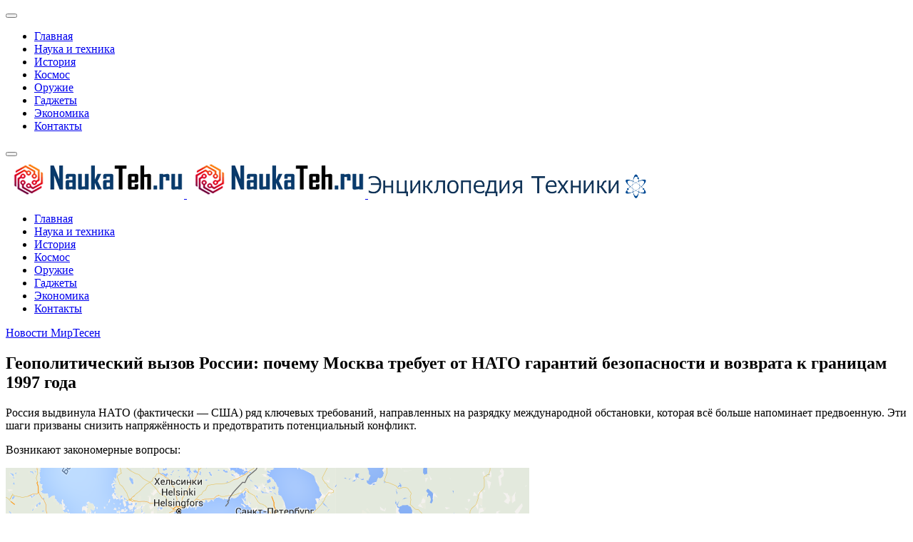

--- FILE ---
content_type: text/html; charset=utf-8
request_url: https://naukateh.ru/oruzhie/2135-pochemu-rossiya-tak-uverenno-trebuet-ot-nato-garantiy-bezopasnosti.html
body_size: 9705
content:
<!DOCTYPE html>
<html lang="ru-ru" dir="ltr">

<head>
<meta name="kadam-verification" content="kadame405410199e8145554e8980657f4140c" />
   <meta http-equiv="X-UA-Compatible" content="IE=edge" /><meta name="viewport" content="width=device-width, initial-scale=1" /><meta name="HandheldFriendly" content="true" /><meta name="apple-mobile-web-app-capable" content="YES" /> <!-- document meta -->
   <meta charset="utf-8" />
	<base href="https://naukateh.ru/oruzhie/2135-pochemu-rossiya-tak-uverenno-trebuet-ot-nato-garantiy-bezopasnosti.html" />
	<meta name="keywords" content="Почему, Россия, уверенно, требует, гарантий, безопасности, oldrewrite_processed" />
	<meta name="robots" content="index, follow" />
	<meta name="description" content="Россия выдвинула НАТО (фактически — США) ряд ключевых требований,  направленных на разрядку международной обстановки,  которая всё больше напоминает предвоенную.  Эти шаги призваны снизить напряжённость и" />
	<meta name="generator" content="Joomla! - Open Source Content Management" />
	<title>Геополитический вызов России: почему Москва требует от НАТО гарантий безопасности и возврата к границам 1997 года</title>
	<link href="/templates/jd_paris/favicon.ico" rel="shortcut icon" type="image/vnd.microsoft.icon" />
	
	<script src="/media/jui/js/jquery.min.js?d59cec3aa8868933f8a985d9d57f4d7f"></script>
	<script src="/media/jui/js/jquery-noconflict.js?d59cec3aa8868933f8a985d9d57f4d7f"></script>
	<script src="/media/jui/js/jquery-migrate.min.js?d59cec3aa8868933f8a985d9d57f4d7f"></script>
	<script src="/media/system/js/caption.js?d59cec3aa8868933f8a985d9d57f4d7f"></script>
	<script src="/media/plg_n3tcopylink/js/copylink.js"></script>
	<script>
jQuery(window).on('load',  function() {
				new JCaption('img.caption');
			});
        CopyLink.addEvent(window, 'load', function () {
        	new CopyLink({
        		container : document.body,
        		handler : function () {
        			return 'Источник статьи и обсуждение на '+location.href+'';
        		},
            minimalSelection: 20
        	});
        });
      
	</script>
 <!-- joomla head -->
   <link href="https://naukateh.ru/images/Untitled-2-1613978144.png" rel="shortcut icon" type="text/css" /> <!-- head styles -->
   <link rel="preload" as="script" href="https://static.nativerent.ru/js/codes/nativerent.v2.js" crossorigin>
<script src="https://static.nativerent.ru/js/codes/nativerent.v2.js" async crossorigin></script>
<script>(function(){(window.NRentCounter = window.NRentCounter || []).push({id:"690c5bea4498f"})}())</script>

<script async type="text/javascript" src="//sjsmartcontent.ru/static/plugin-site/js/sjplugin.js" data-site="6o0m"></script>

<script async src="https://statika.mpsuadv.ru/scripts/10513.js"></script> <!-- head scripts -->
<link rel="stylesheet" href="https://naukateh.ru/cache/astroid/css/83b6877f1095b6de0e3a9fb3ab640ef3.css?d59cec3aa8868933f8a985d9d57f4d7f" /></head> <!-- document head -->

<body class="site astroid-framework com-content view-article layout-default itemid-1203 oruzhie oruzhie-alias tp-style-17 ru-RU ltr">
   <!-- astroid container -->
<div class="astroid-container">
    <div class="astroid-mobilemenu d-none d-init dir-left" data-class-prefix="astroid-mobilemenu" id="astroid-mobilemenu">
   <div class="burger-menu-button active">
      <button type="button" class="button close-offcanvas offcanvas-close-btn">
         <span class="box">
            <span class="inner"></span>
         </span>
      </button>
   </div>
   <ul class="astroid-mobile-menu d-none"><li class="nav-item nav-item-id-91 nav-item-level-1 nav-item-default no-dropdown-icon"><!--menu link starts-->
<a href="/" title="Главная" class=" nav-link item-link-component item-level-1" data-drop-action="hover">
   <span class="nav-title">
                                          Главная                              </span>
   </a>
<!--menu link ends--></li><li class="nav-item nav-item-id-378 nav-item-level-1 no-dropdown-icon"><!--menu link starts-->
<a href="/nauka-i-tehnika.html" title="Наука и техника" class=" nav-link item-link-component item-level-1" data-drop-action="hover">
   <span class="nav-title">
                                          Наука и техника                              </span>
   </a>
<!--menu link ends--></li><li class="nav-item nav-item-id-1193 nav-item-level-1 no-dropdown-icon"><!--menu link starts-->
<a href="/istoriya.html" title="История" class=" nav-link item-link-component item-level-1" data-drop-action="hover">
   <span class="nav-title">
                                          История                              </span>
   </a>
<!--menu link ends--></li><li class="nav-item nav-item-id-1195 nav-item-level-1 no-dropdown-icon"><!--menu link starts-->
<a href="/kosmos.html" title="Космос" class=" nav-link item-link-component item-level-1" data-drop-action="hover">
   <span class="nav-title">
                                          Космос                              </span>
   </a>
<!--menu link ends--></li><li class="nav-item nav-item-id-1203 nav-item-level-1 nav-item-current nav-item-active no-dropdown-icon"><!--menu link starts-->
<a href="/oruzhie.html" title="Оружие" class=" nav-link active item-link-component item-level-1" data-drop-action="hover">
   <span class="nav-title">
                                          Оружие                              </span>
   </a>
<!--menu link ends--></li><li class="nav-item nav-item-id-1191 nav-item-level-1 no-dropdown-icon"><!--menu link starts-->
<a href="/gadzhety.html" title="Гаджеты" class=" nav-link item-link-component item-level-1" data-drop-action="hover">
   <span class="nav-title">
                                          Гаджеты                              </span>
   </a>
<!--menu link ends--></li><li class="nav-item nav-item-id-1249 nav-item-level-1 no-dropdown-icon"><!--menu link starts-->
<a href="/ekonomika.html" title="Экономика" class=" nav-link item-link-component item-level-1" data-drop-action="hover">
   <span class="nav-title">
                                          Экономика                              </span>
   </a>
<!--menu link ends--></li><li class="nav-item nav-item-id-1250 nav-item-level-1 no-dropdown-icon"><!--menu link starts-->
<a href="/kontakty.html" title="Контакты" class=" nav-link item-link-component item-level-1" data-drop-action="hover">
   <span class="nav-title">
                                          Контакты                              </span>
   </a>
<!--menu link ends--></li></ul></div>    <!-- astroid content -->
    <div class="astroid-content">
                <!-- astroid layout -->
        <div class="astroid-layout astroid-layout-wide">
                        <!-- astroid wrapper -->
            <div class="astroid-wrapper">
                                <section class="astroid-section astroid-header-section p-0" id="hs-1529472563843"><div class="container"><div class="astroid-row row" id="ar-1529472563843"><div class="astroid-column col-lg-12" id="ac-1529472563843"><div class="astroid-module-position" id="ah-1529472563843"><header id="astroid-header" class="astroid-header astroid-stacked-header astroid-stacked-center-header">
   <div class="d-flex">
      <div class="header-stacked-section d-flex justify-content-between flex-column w-100">
         <div class="w-100 d-flex justify-content-center">                           <div class="d-flex d-lg-none justify-content-start">
                  <div class="header-mobilemenu-trigger d-lg-none burger-menu-button align-self-center" data-offcanvas="#astroid-mobilemenu" data-effect="mobilemenu-slide">
                     <button class="button" type="button"><span class="box"><span class="inner"></span></span></button>
                  </div>
               </div>
                        <div class="d-flex w-100 justify-content-center"><!-- logo starts -->
<!-- <div class=""> -->
   <!-- image logo starts -->
      <logo>
      <a target="_self" class="astroid-logo astroid-logo-image d-flex align-items-center" href="https://naukateh.ru/">
                     <img src="https://naukateh.ru/images/Untitled-1.png" alt="Науч Поп" class="astroid-logo-default" />
                              <img src="https://naukateh.ru/images/Untitled-1.png" alt="Науч Поп" class="astroid-logo-mobile" />
                              <img src="https://naukateh.ru/images/jd_paris/logo-1564477680.png" alt="Науч Поп" class="astroid-logo-sticky" />
               </a>
   </logo>
   <!-- image logo ends -->
<!-- </div> -->
<!-- logo ends --></div></div>            <div data-megamenu data-megamenu-class=".has-megamenu" data-megamenu-content-class=".megamenu-container" data-dropdown-arrow="false" data-header-offset="true" data-transition-speed="300" data-megamenu-animation="none" data-easing="linear" data-astroid-trigger="hover" data-megamenu-submenu-class=".nav-submenu" class="w-100 d-none d-lg-flex justify-content-center pt-3">
               <div class=" astroid-nav-wraper align-self-center px-2 d-none d-lg-block w-100"><ul class="nav astroid-nav justify-content-center d-flex align-items-center"><li data-position="right" class="nav-item nav-item-id-91 nav-item-level-1 nav-item-default no-dropdown-icon"><!--menu link starts-->
<a href="/" title="Главная" class=" nav-link item-link-component item-level-1" data-drop-action="hover">
   <span class="nav-title">
                                          Главная                              </span>
   </a>
<!--menu link ends--></li><li data-position="right" class="nav-item nav-item-id-378 nav-item-level-1 no-dropdown-icon"><!--menu link starts-->
<a href="/nauka-i-tehnika.html" title="Наука и техника" class=" nav-link item-link-component item-level-1" data-drop-action="hover">
   <span class="nav-title">
                                          Наука и техника                              </span>
   </a>
<!--menu link ends--></li><li data-position="right" class="nav-item nav-item-id-1193 nav-item-level-1 no-dropdown-icon"><!--menu link starts-->
<a href="/istoriya.html" title="История" class=" nav-link item-link-component item-level-1" data-drop-action="hover">
   <span class="nav-title">
                                          История                              </span>
   </a>
<!--menu link ends--></li><li data-position="right" class="nav-item nav-item-id-1195 nav-item-level-1 no-dropdown-icon"><!--menu link starts-->
<a href="/kosmos.html" title="Космос" class=" nav-link item-link-component item-level-1" data-drop-action="hover">
   <span class="nav-title">
                                          Космос                              </span>
   </a>
<!--menu link ends--></li><li data-position="right" class="nav-item nav-item-id-1203 nav-item-level-1 nav-item-current nav-item-active no-dropdown-icon"><!--menu link starts-->
<a href="/oruzhie.html" title="Оружие" class=" nav-link active item-link-component item-level-1" data-drop-action="hover">
   <span class="nav-title">
                                          Оружие                              </span>
   </a>
<!--menu link ends--></li><li data-position="right" class="nav-item nav-item-id-1191 nav-item-level-1 no-dropdown-icon"><!--menu link starts-->
<a href="/gadzhety.html" title="Гаджеты" class=" nav-link item-link-component item-level-1" data-drop-action="hover">
   <span class="nav-title">
                                          Гаджеты                              </span>
   </a>
<!--menu link ends--></li><li data-position="right" class="nav-item nav-item-id-1249 nav-item-level-1 no-dropdown-icon"><!--menu link starts-->
<a href="/ekonomika.html" title="Экономика" class=" nav-link item-link-component item-level-1" data-drop-action="hover">
   <span class="nav-title">
                                          Экономика                              </span>
   </a>
<!--menu link ends--></li><li data-position="right" class="nav-item nav-item-id-1250 nav-item-level-1 no-dropdown-icon"><!--menu link starts-->
<a href="/kontakty.html" title="Контакты" class=" nav-link item-link-component item-level-1" data-drop-action="hover">
   <span class="nav-title">
                                          Контакты                              </span>
   </a>
<!--menu link ends--></li></ul></div>            </div>
                  </div>
   </div>
</header></div></div></div></div></section><section class="astroid-section p-0" id="m-81549354509478"><div class="container"><div class="astroid-row row" id="ar-981549354509478"><div class="astroid-column col-lg-12" id="ac-491549354509478"><div class="astroid-message" id="m-411549354512741"><div id="system-message-container">
   </div>
</div></div></div></div></section><section class="astroid-section astroid-component-section" id="cs-1528971561366"><div class="container"><div class="astroid-row row" id="ar-1528971561366"><div class="astroid-column col-lg-9 col-lg-12" id="ac-1528971561366"><div class="astroid-module-position" id="t-byzmhd0sb">      <div class="moduletable ">
            <div id="mirto" style="max-width: 900px">



<div id="unit_97816"><a href="https://advert.mirtesen.ru/" >Новости МирТесен</a></div>
<script type="text/javascript" charset="utf-8">
  (function() {
    var sc = document.createElement('script'); sc.type = 'text/javascript'; sc.async = true;
    sc.src = '//news.mirtesen.ru/data/js/97816.js'; sc.charset = 'utf\u002D8';
    var s = document.getElementsByTagName('script')[0]; s.parentNode.insertBefore(sc, s);
  }());
</script>

</div>      </div>
      </div><div class="astroid-component" id="ca-1531889658434"><div class="astroid-component-area">
   <div class="item-page" itemscope itemtype="https://schema.org/Article">
   <meta itemprop="inLanguage" content="ru-RU" />
   
      
      
               <div class="item-title">
                     <h1 itemprop="headline">
               Геополитический вызов России: почему Москва требует от НАТО гарантий безопасности и возврата к границам 1997 года            </h1>
                                          </div>
               
      
   
      <div><div id="NRent-690c5bea4498f-5"></div>
<script>(function(){(window.NRentManager = window.NRentManager || []).push({renderTo:"NRent-690c5bea4498f-5",position:"popupTeaser",settings:{"mobile":["teaser","fullscreen"],"desktop":["teaser"]}})}())</script>
</div>
               

	  
            
     

	 <div class="articletext" itemprop="articleBody">
        

		<div><div class="lick">

<div id="NRent-690c5bea4498f-2"></div>
<script>(function(){(window.NRentManager = window.NRentManager || []).push({renderTo:"NRent-690c5bea4498f-2",position:"horizontalTop"})}())</script>


<sjdiv id="SlickJumpNativeAds-sm26la"></sjdiv>


</div>

</div><p>Россия выдвинула НАТО (фактически — США) ряд ключевых требований, направленных на разрядку международной обстановки, которая всё больше напоминает предвоенную. Эти шаги призваны снизить напряжённость и предотвратить потенциальный конфликт.</p><p>Возникают закономерные вопросы:</p><img src="https://avatars.dzeninfra.ru/get-zen_doc/111343/pub_61dcb497cd29b04c1414decb_61dcc50e5ca6961ac85bdabe/scale_1200"><p><em>Фото: politforums.net</em></p><ul><li>Почему Россия настаивает именно на этих гарантиях?</li><li>Что объясняет уверенную, почти победную позицию российских дипломатов? (<i>Ответ на этот вопрос — далее в тексте</i>)</li></ul><p>Давайте разберёмся в сути происходящего.</p><div><div class="madak" style="max-width: 600px; margin: 0 auto">

<div id="NRent-690c5bea4498f-3"></div>
<script>(function(){(window.NRentManager = window.NRentManager || []).push({renderTo:"NRent-690c5bea4498f-3",position:"horizontalMiddle"})}())</script>


<div id="unit_100099"><a href="https://advert.mirtesen.ru/" >Новости МирТесен</a></div>
<script type="text/javascript" charset="utf-8">
  (function() {
    var sc = document.createElement('script'); sc.type = 'text/javascript'; sc.async = true;
    sc.src = '//news.mirtesen.ru/data/js/100099.js'; sc.charset = 'utf\u002D8';
    var s = document.getElementsByTagName('script')[0]; s.parentNode.insertBefore(sc, s);
  }());
</script>


</div>

</div><p>#геополитика</p><h2>Суть требований: возврат к границам 1997 года</h2><p>В январе 2022 года Россия официально озвучила и опубликовала свои требования к НАТО, что является редкой открытостью для отечественной дипломатии. Ключевые пункты включают:</p><ul><li>Вывод американского ядерного оружия с территории Европы.</li><li>Юридически закреплённый отказ от дальнейшего расширения Альянса, в первую очередь в отношении Украины и Грузии.</li><li>Ликвидация ударных ракетных систем и другой наступательной военной инфраструктуры в странах Восточной Европы, таких как Прибалтика, Польша и Румыния.</li></ul><p>#нато</p><p>Фактически, Россия требует от НАТО вернуться к военной конфигурации, существовавшей в 1997 году, до вступления в альянс стран Восточной Европы и Прибалтики.</p><p>#россия и сша</p><img src="https://avatars.dzeninfra.ru/get-zen_doc/3499786/pub_61dcb497cd29b04c1414decb_61dcc4b094e1827ca0edb7c8/scale_1200"><p><em>Фото: wpristav.ru</em></p><p>Накануне переговоров российский переговорщик Сергей Рябков выразил эту мысль прямо: «НАТО надо собирать манатки и отправляться на рубежи 1997 года».</p><h2>Причины требований: восстановление баланса сдерживания</h2><p>Десятилетиями глобальную стабильность обеспечивала «концепция гарантированного взаимного уничтожения» (или «концепция Возмездия»). СССР и США понимали, что любая атака вызовет немедленный и сокрушительный ответный удар, что делало войну бессмысленной.</p><p>Сейчас Россия требует вернуться к этой логике, предлагая, по сути, «доктрину Путина» для обеспечения устойчивого мира.</p><p>#путин</p><div><div class="lick">


<sjdiv id="SlickJumpNativeAds-sm26lc"></sjdiv>

</div></div><p>Дело в том, что сегодня этот баланс нарушен. Расширение НАТО на восток значительно сократило стратегическое расстояние до ключевых центров России. Размещение ударных систем, например, на Украине, теоретически даёт США возможность нанести обезоруживающий упреждающий удар, лишив Россию времени для ответа. В таком сценарии США могли бы стать бесспорным мировым гегемоном.</p><p>#противостояние</p><img src="https://avatars.dzeninfra.ru/get-zen_doc/2355127/pub_61dcb497cd29b04c1414decb_61dcc5905566be448ff8f52b/scale_1200"><p><em>Агрессивная военщина</em></p><p>Кто-то возразит, что ядерная война никому не нужна. Однако история показывает, что войны всё же случаются, особенно когда на кону стоят глобальное доминирование и контроль над ограниченными ресурсами планеты. В условиях будущего дефицита ископаемых и питьевой воды идея мирового господства может показаться кому-то в Вашингтоне заманчивой авантюрой.</p><p class="ssil1">Обратите внимание: <a href="https://naukateh.ru/oruzhie/131-pochemu-pervyy-ognestrel-polozhil-konec-gospodstvu-dospehov-esli-on-ih-ne-probival.html">Почему первый "огнестрел" положил конец господству доспехов, если он их не пробивал?.</a></p><p>Таким образом, отступление НАТО — это не каприз, а требование восстановить базовый принцип ядерного сдерживания, который десятилетиями охранял мир. Вот суть российских предложений.</p><p>#ядерное сдерживание</p><h2>Источник уверенности России: новый военный паритет</h2><p>Почему же Россия ведёт себя так уверенно, словно победитель? Объяснение может крыться в работе военно-аналитических центров, которые оценивают баланс сил. После многих лет отступления и уступок у России, по всей видимости, появился серьёзный козырь, делающий противника уязвимым.</p><p>#история россии</p><p>Этим козырем, скорее всего, является гиперзвуковое оружие, которое способно преодолевать любые существующие системы ПРО. Возможно, есть и другие, не афишируемые разработки.</p><div><div class="lick">


<sjdiv id="SlickJumpNativeAds-sm26lb"></sjdiv>

</div></div><img src="https://avatars.dzeninfra.ru/get-zen_doc/2957013/pub_61dcb497cd29b04c1414decb_61dcc6e4f0619e27e76dd90b/scale_1200"><p>#гиперзвуковое оружие</p><p>Обладая временным военным превосходством, Россия пытается дипломатическим путём установить более справедливый и стабильный миропорядок. Её посыл Западу можно сформулировать так: «Давайте договариваться на равных и справедливо, пока у нас есть для этого окно возможностей». По сути, Москва хочет закрепить новую реальность, в которой «концепция Возмездия» снова будет работать.</p><p>Действовать нужно быстро, потому что технологическое преимущество не вечно. У США со временем также появится гиперзвуковое оружие, и тогда изменить расклад сил будет крайне сложно, что увеличит риски крупномасштабного конфликта.</p><p>#третья мировая война</p><h2>Прогноз: есть ли шанс на договорённость?</h2><p>В США понимают, что неконтролируемая гонка вооружений и поддержка ультрарадикалов («ястребов») опасны. Долгосрочную стабильность могут обеспечить только сбалансированные договорённости.</p><p>#политический прогноз</p><p>Поэтому рано списывать переговоры о гарантиях безопасности со счетов. Время для диалога ещё есть — примерно год. Высока вероятность, что США в итоге пойдут на некоторые уступки, чтобы избежать непредсказуемой эскалации.</p><p>Если же договориться не удастся, мир может вновь услышать старые лозунги времен Холодной войны, но уже в новой, куда более опасной технологической реальности.</p><p>Что вы думаете по этому поводу?</p><p class="ssil3">Больше интересных статей здесь: <a href="https://naukateh.ru/oruzhie.html">Оружие.</a></p><div><div class="lick">


<sjdiv id="SlickJumpNativeAds-sm26lb"></sjdiv>

</div>
</div><p class="ssil2">Источник статьи: <a href="https://naukateh.ru/oruzhie/2135-pochemu-rossiya-tak-uverenno-trebuet-ot-nato-garantiy-bezopasnosti.html">Почему Россия так уверенно требует от нато гарантий безопасности.</a></p><div><!-- Put this script tag to the <head> of your page -->
<script type="text/javascript" src="https://vk.com/js/api/openapi.js?168"></script>
<script type="text/javascript">
  VK.init({ apiId: 7244617, onlyWidgets: true });
</script>

<!-- Put this div tag to the place, where the Comments block will be -->
<div id="vk_comments"></div>
<script type="text/javascript">
  VK.Widgets.Comments("vk_comments", {limit: 10, autoPublish: 1, attach: "*"});
</script>


<script async src="https://statika.mpsuadv.ru/scripts/10513.js"></script>

<div id="mp_custom_14146"></div> <script>window.mpsuStart = window.mpsuStart || [], window.mpsuStart.push(14146);</script>

<div class="lick">

<div id="NRent-690c5bea4498f-4"></div>
<script>(function(){(window.NRentManager = window.NRentManager || []).push({renderTo:"NRent-690c5bea4498f-4",position:"horizontalBottom"})}())</script>


<sjdiv id="SlickJumpNativeAds-sm26lb"></sjdiv>

</div>
</div>
  
	  
	
<div class="raxo-related-articles raxo-default">



<div class="raxo-itemsbox">

		<div class="raxo-item raxo-category-id372">

		
		
				<h4 class="raxo-title"><a href="/oruzhie/2312-stolknovenie-v-nebe-kak-vstrecha-s-su-30sm-slomala-kareru-pilota-f-35.html">Столкновение в небе: как встреча с Су-30СМ сломала карьеру пилота F-35</a></h4>
		
		
				<div class="raxo-text">В интервью изданию Military history of Italy итальянский летчик, пилотировавший истребитель пятого поколения F-35A, раскрыл подробности инцидента, который привел к его отстранению от службы. По его&hellip;
			
		</div>
		
	</div>
		<div class="raxo-item raxo-category-id372">

		
		
				<h4 class="raxo-title"><a href="/oruzhie/748-vintovka-mosina-istoriya-harakteristiki-i-boevoe-nasledie.html">Винтовка Мосина: история, характеристики и боевое наследие</a></h4>
		
		
				<div class="raxo-text">Винтовка Мосина, известная также как «трехлинейка» или просто «мосинка», — это легендарное оружие, ставшее символом целой эпохи. Принятая на вооружение Российской императорской армии в 1891 году, она&hellip;
			
		</div>
		
	</div>
		<div class="raxo-item raxo-category-id370">

		
		
				<h4 class="raxo-title"><a href="/kosmos/5246-kosmicheskie-ambicii-i-nauchnye-spory-kak-mir-gotovilsya-k-pokoreniyu-luny-60-let-nazad.html">Космические амбиции и научные споры: как мир готовился к покорению Луны 60 лет назад</a></h4>
		
		
				<div class="raxo-text">Шесть десятилетий назад космическая гонка была в самом разгаре. Роберт Симанс, один из ключевых руководителей НАСА, в своём интервью подчеркнул, что лунная программа столкнётся с серьёзными&hellip;
			
		</div>
		
	</div>
	
</div>


</div>
  
	  
	

	  
	  	  

	  
	  	       <div><div id="mp_custom_14153"></div> <script>window.mpsuStart = window.mpsuStart || [], window.mpsuStart.push(14153);</script>

<div id="NRent-690c5bea4498f-7-1"></div>
<script>(function(){(window.NtgbManager = window.NtgbManager || []).push({renderTo:"NRent-690c5bea4498f-7-1",position:"ntgb",place:"place-1"})}())</script>
</div>	  
	  
	  
		<ul class="pagenav"><li class="gringolink"><a href="/oruzhie/2136-informacionnyy-shum-yadernaya-ugroza-i-teorema-o-beskonechnyh-obezyanah-razmyshleniya-o-sovremennom-mediaprostranstve.html" rel="next">Информационный шум, ядерная угроза и теорема о бесконечных обезьянах: размышления о современном медиапространстве</a></li><li class="gringolink"><a href="/oruzhie/2132-pistolet-kastet-stoletie-marketing-na-krovi-revolyucii-i-mifah-ob-apachah.html" rel="next">Пистолет-кастет «Столетие»: маркетинг на крови революции и мифах об «апачах»</a></li></ul>  		  
	  
	  
	  
	   </div>	

        
                  
 


   
   


               
   
      </div>
</div></div></div></div></div></section><section class="astroid-section astroid-footer-section py-2" id="fs-1528971627712"><div class="container"><div class="astroid-row row" id="ar-1528971627712"><div class="astroid-column col-lg-9 col-lg-12" id="ac-1528971627712"><div class="astroid-module-position" id="f1-1528971723326">      <div class="moduletable ">
            <!-- Yandex.Metrika counter -->
<script type="text/javascript" >
    (function (d, w, c) {
        (w[c] = w[c] || []).push(function() {
            try {
                w.yaCounter87577684 = new Ya.Metrika({
                    id:87577684,
                    clickmap:true,
                    trackLinks:true,
                    accurateTrackBounce:true
                });
            } catch(e) { }
        });

        var n = d.getElementsByTagName("script")[0],
            x = "https://mc.yandex.ru/metrika/watch.js",
            s = d.createElement("script"),
            f = function () { n.parentNode.insertBefore(s, n); };
        for (var i = 0; i < document.scripts.length; i++) {
            if (document.scripts[i].src === x) { return; }
        }
        s.type = "text/javascript";
        s.async = true;
        s.src = x;

        if (w.opera == "[object Opera]") {
            d.addEventListener("DOMContentLoaded", f, false);
        } else { f(); }
    })(document, window, "yandex_metrika_callbacks");
</script>
<noscript><div><img src="https://mc.yandex.ru/watch/87577684" style="position:absolute; left:-9999px;" alt="" /></div></noscript>
<!-- /Yandex.Metrika counter -->



<!-- Google tag (gtag.js) -->
<script async src="https://www.googletagmanager.com/gtag/js?id=G-7L5VWYYE7Z"></script>
<script>
  window.dataLayer = window.dataLayer || [];
  function gtag(){dataLayer.push(arguments);}
  gtag('js', new Date());

  gtag('config', 'G-7L5VWYYE7Z');
</script>      </div>
      </div></div></div></div></section>                            </div>
            <!-- end of astroid wrapper -->
                    </div>
        <!-- end of astroid layout -->
            </div>
    <!-- end of astroid content -->
    </div>
<!-- end of astroid container -->   <!-- body and layout -->
   <script src="https://naukateh.ru/media/astroid/assets/vendor/jquery/jquery-3.5.1.min.js?v=2.4.1"></script><script src="https://naukateh.ru/media/astroid/assets/vendor/bootstrap/js/popper.min.js?v=2.4.1"></script><script src="https://naukateh.ru/media/astroid/assets/vendor/bootstrap/js/bootstrap.min.js?v=2.4.1"></script><script src="https://naukateh.ru/media/astroid/assets/vendor/jquery/jquery.noConflict.js?v=2.4.1"></script><script src="https://naukateh.ru/media/astroid/assets/vendor/jquery/jquery.easing.min.js?v=2.4.1"></script><script src="https://naukateh.ru/media/astroid/assets/vendor/astroid/js/offcanvas.js?v=2.4.1"></script><script src="https://naukateh.ru/media/astroid/assets/vendor/astroid/js/mobilemenu.js?v=2.4.1"></script><script src="https://naukateh.ru/media/astroid/assets/vendor/astroid/js/megamenu.js?v=2.4.1"></script><script src="https://naukateh.ru/media/astroid/assets/vendor/hoverIntent/jquery.hoverIntent.min.js?v=2.4.1"></script><script src="https://naukateh.ru/media/astroid/assets/vendor/astroid/js/script.js?v=2.4.1"></script><script>jQuery.noConflict(true);</script> <!-- body scripts -->
</body> <!-- document body -->

</html> <!-- document end -->